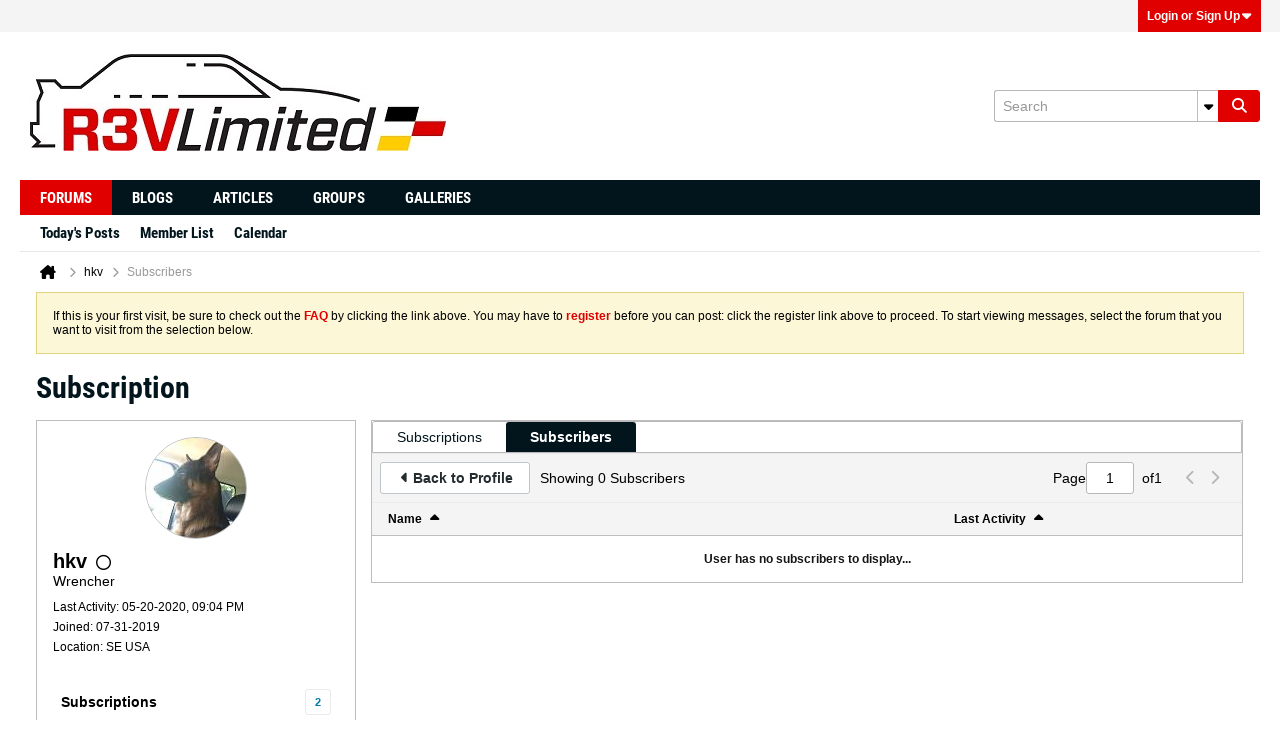

--- FILE ---
content_type: text/javascript
request_url: https://www.r3vlimited.com/board/js/subscription.js?c=jCMQHm
body_size: 1811
content:
/*
 =======================================================================*\
|| ###################################################################### ||
|| # vBulletin 6.1.6
|| # ------------------------------------------------------------------ # ||
|| # Copyright 2000-2026 MH Sub I, LLC dba vBulletin. All Rights Reserved.  # ||
|| # This file may not be redistributed in whole or significant part.   # ||
|| # ----------------- VBULLETIN IS NOT FREE SOFTWARE ----------------- # ||
|| # http://www.vbulletin.com | http://www.vbulletin.com/license.html   # ||
|| ###################################################################### ||
\*========================================================================*/
vBulletin.precache("following following_pending following_remove showing_x_subscribers showing_x_subscriptions unable_to_contact_server_please_try_again".split(" "),[]);
(function(b){if(!vBulletin.pageHasSelectors([".subscriptions-widget"]))return!1;b(function(){var r=vBulletin.tabtools,m=b(".subscriptions-widget .subscribeTabs");b(".subscriptions-tab, .subscription-list",m);var p={},k,n;b(".ui-tabs-nav > li",m).removeClass("ui-state-disabled");var f=m.find(".ui-tabs-nav > li");var q=f.filter(".ui-tabs-active");var x=q.index();$defaultTabAnchor=q.find("> a");var u=$defaultTabAnchor.data("url-path");allowTabHistory="1"==f.parent().data("allow-history");tabHistory=
new vBulletin.history.instance(allowTabHistory);var v=function(a,c,e,d,g,h,l){return r.newTab(a,c,d,g,h,null,l,b.noop,e)},w=function(a,c){c=b(".subscription-list-header .last-activity .js-arrow",c);a=a.isFilterSelected("mostactive");c.toggleClass("fa-caret-down",a).toggleClass("fa-caret-up",!a)};r.initTabs(m,tabHistory,f,allowTabHistory,x,u,[k],!1,function(a,c,e){var d=b(e);a="#"+d.prop("id");c=u==b(c).data("url-path");a in p||(p[a]=r.tabAllowHistory(d));"#subscriptionsTab"==a?(k||(subscriptionValues=
v(d,void 0,p[a],!0,!1,c,function(){w(k,d)}),k=subscriptionValues.filter),k.applyFilters(!1,!1,!1,!0)):"#subscribersTab"==a&&(n||(subscriberValues=v(d,void 0,p[a],!0,!1,c,function(){w(n,d)}),n=subscriberValues.filter),n.applyFilters(!1,!1,!1,!0))});tabHistory.isEnabled()&&(f=tabHistory.getState(),q=vBulletin.parseQueryString(location.search,["_"]),0!=Object.keys(q).length||f&&!b.isEmptyObject(f.data)||(f=location.pathname.match(/\/(subscriptions|subscribers)\/?$/),f={from:"tabs",tab:f&&f[1]||$defaultTabAnchor.data("url-path")},
tabHistory.setDefaultState(f,document.title,location.href)));actionSubscribeButton=function(){var a=b(this),c=parseInt(a.attr("data-follow-id")),e=a.attr("data-type");if(("follow_members"==e||"follow_contents"==e)&&c){var d="";d=a.hasClass("isSubscribed")?"delete":"add";vBulletin.AJAX({call:"/profile/follow-button",data:{"do":d,follower:c,type:e},success:function(g){if(1==g||"1"==g)if("delete"==d)if(a.attr("data-canusefriends")){var h="b-button--secondary";var l="isSubscribed b-button--special";var t=
"follow"}else{a.remove();return}else h="isSubscribed b-button--special",l="b-button--secondary",t="following";else 2==g&&(h="subscribepending_button b-button--secondary",l="isSubscribed b-button--special",t="following_pending");l+=" b-button--unfollow";a.addClass(h).removeClass(l).find(".js-button__text-primary").text(vBulletin.phrase.get(t))},title_phrase:"following"})}};m.offon("click",".js-subscription__follow",actionSubscribeButton);b(document).offon("click",".subscription-list-header .last-activity .js-sort",
function(){var a=b(".js-arrow",this).hasClass("fa-caret-down")?"leastactive":"mostactive",c=b(this).closest(".tab"),e="subscriptionsTab"==c.attr("id")?k:n;e.updatePageNumber(1);delete e.lastFilters;c.find(".conversation-toolbar-wrapper .toolbar-filter-overlay .filter-options input[name=filter_sort][value="+a+"]").prop("checked",!1).trigger("click")});b(document).offon("click",".subscription-list-header .subscription-name .js-sort",function(){var a=b(".js-arrow",this),c=a.hasClass("fa-caret-up")?!0:
!1,e=b(this).closest(".subscription-list-container").find(".subscription-list");$listitems=e.hasClass("js-subscribers-list")?e.find(".subscription-item .subscription-name .author"):e.find(".subscription-item .subscription-name a");$listitems.sort(function(d,g){if(c){var h=d;d=g;g=h}return b(d).text().toUpperCase().localeCompare(b(g).text().toUpperCase())});b.each($listitems,function(d,g){e.append(b(g).closest(".subscription-item"))});a.toggleClass("fa-caret-up",!c).toggleClass("fa-caret-down",c)})})})(jQuery);
